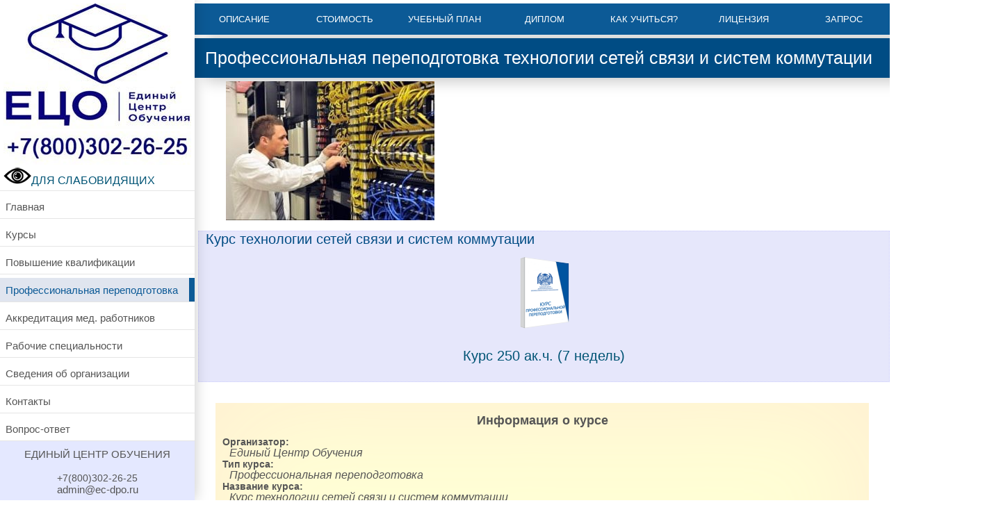

--- FILE ---
content_type: text/html;charset=UTF-8
request_url: https://ec-dpo.ru/professionalnaya-perepodgotovka/informatsionnie-tehnologii/tehnologii-setey-svyazi-i-sistem-kommutatsii
body_size: 7644
content:
<!doctype html> <html lang="ru"> <head> <meta http-equiv="content-type" content="text/html; charset=utf-8"> <meta name="viewport" content="width=device-width"> <meta http-equiv="X-UA-Compatible" content="IE=edge"> <title>Курс технологии сетей связи и систем коммутации. Профессиональная переподготовка по информационным технологиям.</title> <meta name="description" content="Профессиональная переподготовка по программе технологии сетей связи и систем коммутации. Курсы по информационным технологиям. ЕЦО, тел: +7(800)302-26-25"> <meta name="keywords" content="Профессиональная переподготовка, технологии сетей связи и систем коммутации, Профессиональная переподготовка по технологии сетей связи и систем коммутации, курс технологии сетей связи и систем коммутации, технологии сетей связи и систем коммутации дистанционно, обучение технологии сетей связи и систем коммутации, Профессиональная переподготовка курсы, Профессиональная переподготовка дистанционно"> <link rel="canonical" href="https://ec-dpo.ru/professionalnaya-perepodgotovka/informatsionnie-tehnologii/tehnologii-setey-svyazi-i-sistem-kommutatsii"> <link href="/css/jquery.fancybox.min.css" rel="stylesheet"> <link href="/css/main.css" rel="stylesheet"> <link rel="icon" type="image/png" href="/favicon-96x96.png" sizes="96x96" /> <link rel="icon" type="image/svg+xml" href="/favicon.svg" /> <link rel="shortcut icon" href="/favicon.ico" /> <link rel="apple-touch-icon" sizes="180x180" href="/apple-touch-icon.png" /> <meta name="apple-mobile-web-app-title" content="MyWebSite" /> <link rel="manifest" href="/site.webmanifest" /> </head> <body> <div class="program-page"> <!-- Yandex.Metrika counter --> <script type="text/javascript" > (function(m,e,t,r,i,k,a){m[i]=m[i]||function(){(m[i].a=m[i].a||[]).push(arguments)}; m[i].l=1*new Date(); for (var j = 0; j < document.scripts.length; j++) {if (document.scripts[j].src === r) { return; }} k=e.createElement(t),a=e.getElementsByTagName(t)[0],k.async=1,k.src=r,a.parentNode.insertBefore(k,a)}) (window, document, "script", "https://mc.yandex.ru/metrika/tag.js", "ym"); ym(50631124, "init", { clickmap:true, trackLinks:true, accurateTrackBounce:true, webvisor:true }); </script> <noscript><div><img src="https://mc.yandex.ru/watch/50631124" style="position:absolute; left:-9999px;" alt=""></div></noscript> <!-- /Yandex.Metrika counter --> <script src="/js/jquery-3.6.3.min.js"></script> <script src="/js/uhpv-full.min.js"></script> <div class="wrapper"> <div class="side-bar"> <div class="logo"> <a href="/"><img src="/design/images/logo.jpg" class="img-fluid" alt="На главную"></a> <a href="tel:+78003022625"><img src="/design/images/tel.jpg" class="img-fluid" alt="Позвонить"></a> <br><a id="specialButton" href="#"><img src="/images/special.png"  width="40" height="24" alt="ДЛЯ СЛАБОВИДЯЩИХ" title="ДЛЯ СЛАБОВИДЯЩИХ">ДЛЯ СЛАБОВИДЯЩИХ</a> </div> <nav class="main-menu"> <button class="menu-toggler" type="button">Меню</button> <div class="inner-menu"> <ul> <li class=""> <a href="/" title="Главная">Главная</a> </li> <li class=""> <a href="/kursi" title="Курсы">Курсы</a> </li> <li class=""> <a href="/povishenie-kvalifikatsii" title="Повышение квалификации">Повышение квалификации</a> </li> <li class="active"> <a href="/professionalnaya-perepodgotovka" title="Профессиональная переподготовка">Профессиональная переподготовка</a> </li> <li class=""> <a href="/akkreditatsiya" title="Аккредитация мед. работников">Аккредитация мед. работников</a> </li> <li class=""> <a href="/rabochie-specialnosti" title="Рабочие специальности">Рабочие специальности</a> </li> <li class=""> <a href="/svedeniya-ob-uchebnom-tsentre" title="Сведения об организации">Сведения об организации</a> </li> <li class=""> <a href="/kontakti" title="Контакты">Контакты</a> </li> <li class=""> <a href="/vopros-otvet" title="Вопрос-ответ">Вопрос-ответ</a> </li> </ul> </div> </nav> <div class="contacts"> <span itemscope itemtype="http://schema.org/LocalBusiness"> <span itemprop="name">ЕДИНЫЙ ЦЕНТР ОБУЧЕНИЯ</span> <br> <br><a href="tel:+78003022625">+7(800)302-26-25</a> <br>admin@ec-dpo.ru
<i></i> <br> <span itemprop="address"></span> </span><br> </div> </div> <div class="main-block"> <style>
    @media only screen and (min-width: 768px) {
        .top-navigation li {
            width: calc(100% / 8.001);
        }
    }
</style> <div class="top-navigation"> <ul> <li><a href="#description">Описание</a></li> <li><a href="#price">Стоимость</a></li> <li><a href="#learning-plan">Учебный план</a></li> <li><a href="#documents">Диплом</a></li> <li><a href="#edu-process">Как учиться?</a></li> <li><a href="#licence">Лицензия</a></li> <li><a href="#registration-form">Запрос</a></li> </ul> </div> <div class="header"> <h1>Профессиональная переподготовка технологии сетей связи и систем коммутации</h1> </div> <div class="content"> <div class="content-block" id="description"> <img src="/images/courses/tehnologii-setey-svyazi-i-sistem-kommutatsii.jpg" width="300" height="200" alt="технологии сетей связи и систем коммутации" /> </div> <div id="price"> <div class="container"> <div itemscope itemtype="https://schema.org/Product"> <div class="program-variation"> <div class="row course" itemprop="name">Курс технологии сетей связи и систем коммутации</div> <div class="row"> <div class="col xl-w20 duration"><a href="#registration-form" class="smooth-scroll" title="Профессиональная переподготовка технологии сетей связи и систем коммутации"><img src="/design/courses/course-pp-80.png" width="80" height="110" alt="Профессиональная переподготовка технологии сетей связи и систем коммутации" itemprop="image"></a></div> <div class="col xl-w20 duration"><a href="#registration-form" class="smooth-scroll">Курс 250 ак.ч. (7 недель)</a></div> <!--  <div class="col xl-w40 mode"> <div class="important-info"><a href="#registration-form" class="smooth-scroll">Узнать информацию о курсе</a></div> </div>--> </div> </div> </div> </div> </div> <div class="registration-form info-block" id="registration-form"> <div class="row"> <div class="pcol xl-w33"> <div class="organisation-info"> <h3>Информация о курсе</h3> <dl> <dt>Организатор:</dt> <dd>Единый Центр Обучения</dd> <dt>Тип курса:</dt> <dd>
                     Профессиональная переподготовка
                             </dd> <dt>Название курса:</dt> <dd>Курс технологии сетей связи и систем коммутации</dd> <dt>Выдаваемый документ:</dt> <dd>
                     Диплом о профессиональной переподготовке установленного гос. требованиями образца.
                             </dd> <dt>Код программы:</dt> <dd></dd> <dt>Форма обучения:</dt> <dd>Заочная (дистанционная), очная</dd> <dt>Начало обучения:</dt> <dd>Любой рабочий день</dd> </dl> </div> </div> <div class="pcol xl-w66"> <div class="form"> <h2>Получить информацию о курсе: технологии сетей связи и систем коммутации</h2> <noindex> <form action="" method="post" onsubmit="yaCounter50631124.reachGoal('orderprf')"> <div class="row"> <div class="pcol sm-w60"> <div class="form-control required "> <label for="registration-fio">ФИО</label> <input type="text" name="fio" id="registration-fio"
                           value=""> </div> </div> <!--<div class="pcol sm-w20"> <div class="form-control"> <label for="registration-mode">Режим</label> <select name="mode" id="registration-mode"> <option value="Обычный курс" >
                                Обычный курс                            </option> <option value="Ускоренный курс" >
                                Ускоренный курс                            </option> </select> </div> </div> <div class="pcol sm-w20"> <div class="form-control"> <label for="registration-duration">Ак.часов</label> <select name="duration" id="registration-duration"> <option value="250" >
                                250 ак.ч.
                            </option> </select> </div> </div>--> </div> <div class="row"> <div class="pcol sm-w60"> <div class="form-control required  "> <label for="registration-phone">Телефон (10 цифр без 8 или +7)</label> <input type="tel" maxlength="17" class="form-control" id="registration-phone" placeholder="8(___)___-__-__" name="phone" pattern="([8]{1}\s?[\(]*[0-9]{3}[\)]*\s?\d{3}[-]*\d{2}[-]*\d{2})" value="" required> </div> </div> <!--<div class="pcol sm-w40"> <div class="form-control"> <label for="company">Название компании</label> <input type="text" name="company" id="company"
                            value=""> </div> </div>--> </div> <div class="row"> <div class="pcol sm-w60"> <div class="form-control required "> <label for="registration-email">e-mail</label> <input type="email" name="email" id="registration-email"
                           value=""> </div> </div> <!--<div class="pcol sm-w20"> <div class="form-control"> <label for="count">Кол-во чел.</label> <input type="text" name="count" id="count"
                            value=""> </div> </div>--> <!--<div class="pcol sm-w20"> <div class="form-control"> <label for="registration-start-date">Дата обучения</label> <input type="text" name="start_date" id="registration-start-date"
                           value=""> </div> </div>--> </div> <div class="row"> <div class="pcol sm-w60"> <div class="form-control"> <label for="additional">Дополнительная информация</label> <input type="text" name="additional" id="additional"
                           value=""> </div> </div> <div class="pcol sm-w40"> <div class="form-control"> <input type="hidden" name="local_time"> <button class="btn" type="submit" name="course_registration">Отправить</button> </div> </div> </div> <div class="row"> <div class="pcol sm-w100"> <p class="note">Отправляя данные, Вы принимаете <u><a href="/politika-konfidentsialnosti">соглашение об обработке персональных данных и политику конфиденциальности</a></u></p> </div> </div> </form> </noindex> <script>
    $(function () {
        window.setInterval(function () {
            $('[name="local_time"]').val((new Date()).toTimeString());
        }, 2000);
    });
</script> <script>
function blink_text() {
    $('.blink').fadeOut(500);
    $('.blink').fadeIn(500);
}
setInterval(blink_text, 1000);
</script> <br> </div> </div> </div> </div> <div class="content-block" id="learning-plan"> <h2>Учебный план по курсу технологии сетей связи и систем коммутации</h2> <div class="table"> <table> <thead> <tr> <td>№</td> <td>Наименование дисциплины</td> <td>250 ак.ч.</td> <td>Оценка</td> </tr> </thead> <tbody> <tr> <td>1</td> <td>Теория электрических цепей</td> <td>18</td> <td>Зачет</td> </tr> <tr> <td>2</td> <td>Электронная техника </td> <td>26</td> <td>Зачет</td> </tr> <tr> <td>3</td> <td>Теория электросвязи</td> <td>28</td> <td>Зачет</td> </tr> <tr> <td>4</td> <td>Вычислительная техника</td> <td>26</td> <td>Зачет</td> </tr> <tr> <td>5</td> <td>Электрорадиоизмерения</td> <td>22</td> <td>Зачет</td> </tr> <tr> <td>6</td> <td>Основы цифровой обработки сигналов</td> <td>28</td> <td>Зачет</td> </tr> <tr> <td>7</td> <td>Основы телекоммуникаций</td> <td>20</td> <td>Зачет</td> </tr> <tr> <td>8</td> <td>Электромагнитные поля и волны </td> <td>20</td> <td>Зачет</td> </tr> <tr> <td>9</td> <td>Сети связи </td> <td>26</td> <td>Зачет</td> </tr> <tr> <td>10</td> <td>Системы коммутации</td> <td>20</td> <td>Зачет</td> </tr> <tr> <td>11</td> <td>Цифровые системы передачи</td> <td>10</td> <td>Зачет</td> </tr> <tr> <td>12</td> <td>Итоговая аттестация</td> <td>6</td> <td>Экзамен</td> </tr> </tbody> </table> </div> <p>Использование, воспроизведение и распространение данного объекта интеллектуальной собственности
        (учебного плана) без согласия правообладателя преследуется по закону.</p> </div> <div class="content-block" id="documents"> <h2>Выдаваемые документы выписываются и регистрируются в Москве, признаются на всей территории РФ и в других странах</h2> </div> <div class="info-block program-info"> <div class="row"> <div class="pcol xl-w50"> <div class="row"> <div class="pcol md-w50"> <div class="inside-logos"> <img alt="" src="/design/images/availability.png"> </div> <h3 class="inside-logos__h">Доступность <br> образования</h3> <p class="inside-logos__p">Форма обучения с применением дистанционных образовательных технологий через Интернет или очно в группах.</p> </div> <div class="pcol md-w50"> <div class="inside-logos"> <img alt="" src="/design/images/standards.png"> </div> <h3 class="inside-logos__h">В соответствии <br> с гос. стандартами</h3> <p class="inside-logos__p">Получаете диплом о профессиональной переподготовке, соответствующий установленному образцу.</p> </div> </div> </div> <div class="pcol xl-w50"> <div class="row"> <div class="pcol md-w50"> <div class="inside-logos"> <img alt="" src="/design/images/loan.png"> </div> <h3 class="inside-logos__h"></i>Рассрочка <br> платежа</h3> <p class="inside-logos__p">Денежные средства можно вносить частями. Оплачивайте ежемесячно без процентов в 2-3 платежа.</p> </div> <div class="pcol md-w50"> <div class="inside-logos"> <img alt="" src="/design/images/transport.png"> </div> <h3 class="inside-logos__h">Доставка документов <br> по России</h3> <p class="inside-logos__p">После согласования документы направляются курьером или почтой с трек номером в течение 2-3 дней.</p> </div> </div> </div> </div> </div> <div class="content-block"> <h2>Курсы по информационным технологиям, стоимость и сроки обучения.</h2> <p>Программа обучения по курсу технологии сетей связи и систем коммутации может иметь несколько вариантов продолжительности обучения в академических часах. <br>
                    Профессиональная переподготовка по информационным технологиям может быть в стандартном режиме обучения и в ускоренном. <br>
                    Выберите наиболее подходящий курс для it специалистов в списке на сайте или позвоните по телефону.<br>
                    Стоимость программы обучения курса по информационным технологиям зависит от выбранного количества часов и режима обучения. 
                    <br><b>Оставьте запрос информации о курсе в форме. С Вами свяжутся из приемной комиссии и подробно расскажут о возможных вариантах обучения!</b></p> </div> <div class="info-block pay-info"> <div class="row"> <div class="pcol xl-w100"> <div class="row"><h2>Мы принимаем оплату за обучение: Банковские карты, онлайн переводы, электронные деньги, наличные в кассах партнеров, Яндекс Касса.</h2></div> <div class="row"> <div class="pcol sm-w20"> <div class="pay-logos"> <img alt="прием банковских карт" src="/design/images/bank.png" width="304" height="90" /> </div> </div> <div class="pcol sm-w20"> <div class="pay-logos"> <img alt="интернет-банкинг" src="/design/images/banking.png" width="231" height="90" /> </div> </div> <div class="pcol sm-w20"> <div class="pay-logos"> <img alt="прием электронных денег" src="/design/images/emoney.png" width="230" height="90" /> </div> </div> <div class="pcol sm-w20"> <div class="pay-logos"> <img alt="прием мобильных платежей" src="/design/images/mobile.png" width="243" height="90" /> </div> </div> <div class="pcol sm-w20"> <div class="pay-logos"> <img alt="прием наличных" src="/design/images/cash.png" width="315" height="90" /> </div> </div> </div> </div> </div> </div> <div class="description-block" id="edu-process"> <div class="content-block"> <h2>Процесс обучения</h2> </div> <div class="container"> <div class="description-item postuplenie"> <div class="content-block "> <div class="heading"> <h3><i class="fa fa-sign-in"></i>Поступление</h3> </div> <div class="description"> <p><b>Поступить и приступить к обучению на курс технологии сетей связи и систем коммутации можно в любой день!</b></p> <p>Поступить на обучение по курсу технологии сетей связи и систем коммутации может любой желающий, имеющий среднее профессиональное или высшее образование, а также студент старших курсов. Для начала обучения необходимо отправить заявку на обучение (выше на странице). С Вами свяжутся специалисты по сопровождению учебного процесса, ответят на все вопросы. Далее методический отдел утвердит возможность обучения и после этого мы направим Вам договор и счет. Далее Вам необходимо произвести оплату по счету в банке или в по реквизитам в платежной системе онлайн-банка. Все готово! Вы можете приступать к обучению!</p> <p><b>Для поступления требуются в электронном (скан или фото) виде следующие документы:</b></p> <ul> <li>заявка и договор об обучении</li> <li>копия документа об образовании или справка об обучении (для студентов)</li> <li>документ о смене имени, отчества или фамилии (если фамилия, имя или отчество в заявке и дипломе не совпадают)</li> <li>для медицинских работников - интернатура, ординатура, дипломы о профессиональной переподготовке, крайний сертификат специалиста (при наличии)</li> </ul> </div> </div> </div> <div class="description-item obuchenie"> <div class="content-block"> <div class="heading"> <h3><i class="fa fa-university"></i>Обучение</h3> </div> <div class="description"> <p>В процессе обучения на курсе технологии сетей связи и систем коммутации у вас будет открыт доступ на учебный портал, где будут находиться все необходимые методические и учебные материалы. Вы сможете их изучать в онлайн режиме, посредством личного кабинета или скачать к себе на компьютер или мобильный телефон.</p> <p>Все лекции представлены в PDF-формате, что очень удобно, ведь нет необходимости устанавливать дополнительные программы.</p> <p>После завершения изучения учебных материалов, Вам необходимо пройти итоговое тестирование, по результатам которого вам будут поставлены оценки «зачет» или оценки за экзамен в приложении к диплому. Тестирование Вы можете пройти несколько раз, Вам будет предоставлено как минимум 3 попытки. Дополнительная плата во время обучения не взимается!</p> <p>После успешной сдачи итогового тестирования <b>Вы получите диплом о профессиональной переподготовке.</b></p> </div> </div> </div> <div class="description-item poluchenie"> <div class="content-block"> <div class="heading"> <h3><i class="fa fa-thumbs-up"></i>Выдача документов</h3> </div> <div class="description"> <p>После завершения обучения оригиналы документов Вы можете получить лично (забрать у нас в офисе) или мы направим Вам заказным письмом или курьерской службой. Адрес и форма получения оригиналов для направления документов указывается в заявке на обучение.</p> <p><b>Наши дипломы и сертификаты оформляются в бумажном виде на бланках строгой отчётности с несколькими степенями защиты.</b></p> <p>Вместе с дипломом выдаем договор и акт в бумажном виде.</p> <p>В соответствии с законом об Образовании в РФ, диплом о проф. переподготовке может быть выдан слушателям, имеющим высшее или среднее профессиональное образование. Если слушатель не имеет такого образования, то ему мы можем выдать свидетельство о доп. образовании (а после получении среднего профессионального или высшего образования слушателю <b>будет выдан диплом о профессиональной переподготовке</b>).</p> <p>Документы оформляются <b>от 1 до 2 рабочих дней.</b></p> </div> </div> </div> </div> </div> <div class="content-block" id="licence"> <h2>Государственная лицензия, договор</h2> <div class="row"> <div class="pcol xl-w33"> <p>Единый Центр Обучения имеет государственную лицензию на образовательную деятельность №Л035-01271-78/00621339 от 14.10.2022</p> </div> <div class="pcol xl-w33"> <p>Лицензия выдана Комитетом по образованию и включена в реестр Рособрнадзора.</p> </div> <div class="pcol xl-w33 center-text"> <p>Вы можете быстро проверить лицензию на сайте Рособрнадзора.</p> <a class="btn btn-big btn-pink" target="_blank" href="https://islod.obrnadzor.gov.ru/rlic/details/4a7d567c-0930-f1c3-e0c8-115f2663c917/">Проверить</a> </div> </div> <br> <div class="row main__images"> <a data-fancybox="gallery" href="/docs/license/ecdpo-1-724x1024.jpg" title="Лицензия на образовательную деятельность"> <img src="/docs/license/ecdpo-1-724x1024-h300.jpg" width="" height="300" alt="Лицензия на образовательную деятельность"> </a> <a data-fancybox="gallery" href="/docs/license/ecdpo-2-724x1024.jpg" title="Лицензия на образовательную деятельность приложение"> <img src="/docs/license/ecdpo-2-724x1024-h300.jpg" width="" height="300" alt="Лицензия на образовательную деятельность приложение"> </a> <a data-fancybox="gallery" href="/docs/license/dogovor_fl_primer.pdf" title="Пример договора"> <img src="/docs/license/dogovor-min-h300.jpg" width="" height="300" alt="Пример договора"> </a> </div> </div> </div> <div class="footer"> <div class="copyright">Создание сайта - ItSite.ru</div> </div> </div> </div> </div> <script>
    $(function () {
        $('.main-block a, .smooth-scroll').click(function () {
            var target = $(this).attr('href');
            $.scrollTo($(target), {
                axis: 'y',
                offset: -80,
                duration: 800
            });
        });
    });
</script> <script src="/js/jquery.fancybox.min.js"></script> <!-- Global site tag (gtag.js) - Google Analytics --> <script async src="https://www.googletagmanager.com/gtag/js?id=UA-132788758-1"></script> <script>
  window.dataLayer = window.dataLayer || [];
  function gtag(){dataLayer.push(arguments);}
  gtag('js', new Date());

  gtag('config', 'UA-132788758-1');
</script> <script src="/js/jquery.mask.min.js"></script> <script>
		$(document).ready(function(){
		  $('input[type="tel"]').inputmask({"mask": "8(999)999-99-99"});
		});
	</script> </body> </html>

--- FILE ---
content_type: text/css
request_url: https://ec-dpo.ru/css/main.css
body_size: 6925
content:
/*! normalize.css v7.0.0 | MIT License | github.com/necolas/normalize.css */@media only screen and (min-width:100px) {
	.up {
		display: none;
	}
}

@media only screen and (min-width:992px) {
	.up {
		display: block;
		position: fixed;
		right: calc(50% - 160px);
		top: 87%;
		z-index: 1;
		padding: 20px;
		background-color: #95959552;
		border-radius: 50px;
	}
}

.main_p {
	color: #fff!important;
	text-align: center!important;
}

.left-box {
	margin-top: 30px!important;
}

#search_block a{
    display: block !important;
    color: #000989;
    margin: -3px 5px;
    background-color: #d3e6f7;
    padding: 10px 5px 0 5px;
}
#search_block a:hover {
    display: block;
    color: #000989;
    background-color: #9db7f1;
}
#search_block_1 a{
    display: block !important;
    color: #000989;
    background-color: #d3e6f7;
    padding: 1px 5px 0 5px;
}
#search_block_2 a {
    display: block !important;
    color: #000989;
    margin: -3px 5px;
    background-color: #d3e6f7;
    padding: 10px 5px 0 5px;
}

#search_block_1 a:hover {
    display: block;
    background-color: #9db7f1;
    color: #000000;
}
#search_block_2 a:hover {
    display: block;
    background-color: #9db7f1;
    color: #000000;
}

#search_block p,#search_block_1 p,#search_block_2 p {
	padding: 10px 15px;
}

input#fast_search_1,input#fast_search_2 {
	border: 1px solid #fff!important;
	height: 30px;
	color: #013763;
	padding-left: 30px;
	background: #fff url(https://ec-dpo.ru/design/images/search2.webp) left no-repeat;
	background-position: 5px;
	transition: .2s;
	z-index: 33;
	border-radius: 0;
}

input#fast_search_1::placeholder,input#fast_search_2::placeholder {
	color: #013763;
}

#search_block p {
	margin-bottom: 0;
}

#search_block {
	position: absolute;
	display: none;
	max-height: 300px;
	overflow: auto;
	z-index: 9;
	background: #fff;
	padding: 0;
	border: 2px solid #ccc;
	background-color: rgba(255,255,255,.7);
}

#search_block_1,#search_block_2 {
	display: none;
	max-height: 300px;
	z-index: 9;
	background: #fff;
	padding: 0;
	border: none;
	color: #000;
	text-align: left;
	margin-bottom: 20px!important;
	padding-top: 15px;
	overflow-y: scroll;
	box-shadow: inset 0 11px 18px -10px #00000026;
	-moz-box-shadow: inset 0 11px 18px -10px #00000026;
	-webkit-box-shadow: inset 0 11px 18px -10px #00000026;
	-o-box-shadow: inset 0 11px 18px -10px #00000026;
	overflow-x: hidden;
}

@media only screen and (min-width:100px) {
	input#fast_search_1,input#fast_search_2 {
		width: 230px!important;
		font-size: 10px;
	}

	#search_block,#search_block_1,#search_block_2 {
		width: 230px!important;
		left: calc(50% - 115px);
	}
}

@media only screen and (min-width:450px) {
	input#fast_search_1,input#fast_search_2 {
		width: 380px!important;
		font-size: 15px;
	}

	#search_block,#search_block_1,#search_block_2 {
		width: 380px!important;
		left: calc(50% - 190px);
	}
}

@media only screen and (min-width:992px) {
	input#fast_search_1,input#fast_search_2 {
		width: 460px!important;
	}

	#search_block,#search_block_1,#search_block_2 {
		width: 460px!important;
		left: calc(50% - 230px);
	}
}

@media only screen and (min-width:1400px) {
	input#fast_search_1,input#fast_search_2 {
		width: 100%!important;
		background-color: #e6eeff;
	}

	#search_block,#search_block_1,#search_block_2 {
		width: auto!important;
		left: 30px;
		right: 30px;
		background-color: #fff;
	}
}

h1,h2 {
	font-family: Helvetica Neue,Helvetica,Arial,sans-serif,Neue;
}

h1 {
	font-size: 25px!important;
}

h2 {
	font-size: 20px!important;
}

#pf-course {
	resize: none;
	border-radius: 10px;
}

.table table,table {
	border-collapse: collapse;
	margin: 0 0;
}

.btn,.form__container>form>button {
	transition: all .2s;
	cursor: pointer;
}

.btn,.center,.center-text {
	text-align: center;
}

.main-logos {
	padding-left: 30px!important;
}

.emblem {
	display: flex;
	justify-content: center;
	max-width: 290px;
}

.emblem__img {
	height: 60px!important;
	display: block;
	margin: 10px 10px 0 0!important;
	opacity: .5;
	transition: .5s;
	-webkit-filter: sepia(100%) hue-rotate(190deg) saturate(500%);
	-moz-filter: sepia(100%) hue-rotate(190deg) saturate(500%);
	-o-filter: sepia(100%) hue-rotate(190deg) saturate(500%);
	-ms-filter: sepia(100%) hue-rotate(190deg) saturate(500%);
	filter: sepia(100%) hue-rotate(190deg) saturate(500%);
}

.emblem:hover .emblem__img {
	opacity: 1;
	transition: 2s;
	-webkit-filter: sepia(0) hue-rotate(0) saturate(100%);
	-moz-filter: sepia(0) hue-rotate(0) saturate(100%);
	-o-filter: sepia(0) hue-rotate(0) saturate(100%);
	-ms-filter: sepia(0) hue-rotate(0) saturate(100%);
	filter: sepia(0) hue-rotate(0) saturate(100%);
}

.emblem__text {
	display: flex;
	margin-left: 0!important;
	font-size: 14px;
	padding-right: 5px;
	padding-top: 10px;
}

.form__container {
	background: #dde8fd;
	text-align: right;
	padding: .5em 1em;
}

.form__container>form>input[type=text] {
	border: 1px solid #0c5a96;
	border-radius: 25px;
	padding: 8px 25px;
	font-size: 14px;
	outline: 0;
}

.form__container>form>button {
	border: 0;
	border-radius: 25px;
	padding: 10px 25px;
	font-size: 12px;
	background-color: #0c5a96;
	color: #fff;
	outline: 0;
}

.news__container::-webkit-scrollbar {
	width: 5px;
}

.news__container::-webkit-scrollbar-track {
	-webkit-box-shadow: inset 0 0 6px #0c5a96;
	-moz-box-shadow: inset 0 0 6px #0c5a96;
	-webkit-box-shadow: inset 0 0 6px #0c5a96;
	-o-box-shadow: inset 0 0 6px #0c5a96;
}

.news__container::-webkit-scrollbar-thumb {
	background-color: #0c5a96;
	outline: 1px solid #708090;
}

.main-page .section {
	background-image: url(https://ec-dpo.ru/design/images/bp5.jpg)!important;
	background-repeat: repeat!important;
}

.div__list {
	margin-bottom: 1em;
}

table {
	width: 50%;
	border-radius: 25px;
}

table,td {
	border: 0 solid #fff;
	padding: 8px;
}

tr:last-child td:first-child {
	border-radius: 0 0 0 10px;
}

tr:last-child td:last-child {
	border-radius: 0 0 10px 0;
}

tr:first-child td:last-child {
	border-radius: 0 10px 0 0;
}

tr:first-child td:first-child {
	border-radius: 10px 0 0 0;
}

tr>td:nth-of-type(1) {
	width: 1%;
	color: #555;
}

tr>td:nth-of-type(2) {
	width: 80%;
}

tr:nth-child(n+1) {
	background-color: #c5d7e6;
}

tr:nth-child(2n+1) {
	background-color: #e4e8ff;
}

#learning-plan .table table tbody tr:first-child td {
	border-radius: 0;
}

.main-info,.main-info a {
	font-family: Helvetica Neue,Helvetica,Arial,sans-serif,Neue;
	font-size: 16px;
}

.main-info p:nth-of-type(1),.main-info p:nth-of-type(2),.main-info p:nth-of-type(3),.main-info p:nth-of-type(4) {
	margin-top: 20px;
}

.main-info h3 {
	font-size: 16px!important;
	font-weight: 700!important;
	margin-top: 20px!important;
}

.main-info-header {
	padding: 0;
	margin-bottom: 0!important;
	vertical-align: middle;
}

.documents ul {
	margin: 0;
	padding: 0;
}

.documents li {
	list-style: none;
	margin-bottom: 15px;
}

.contacts__page p,.contacts__page>div,.contacts__page>h1 {
	font-family: Helvetica Neue,Helvetica,Arial,sans-serif;
	font-size: 14px;
	text-align: justify;
}

.contacts__page>h1 {
	font-size: 18px;
}

.contacts__page a,.contacts__page h2 {
	font-size: 14px!important;
}

.contacts__page h2 {
	font-weight: 700!important;
	margin-top: 15px!important;
}

.description-block .description-item .content-block::after,.main-page .main-block .header::after,.row::after,.stuff-list .item::after,.top-navigation ul::after {
	content: "";
	clear: both;
}

.main-page .main-block .header_main::after {
	content: "";
	clear: both;
}

.pk-gallery {
	display: -webkit-box;
	display: -moz-box;
	display: -ms-flexbox;
	display: -webkit-flex;
	display: flex;
	justify-content: space-around;
}

.main__images {
	flex-wrap: wrap;
}

.main__images,.pp-gallery {
	display: -webkit-box;
	display: -moz-box;
	display: -ms-flexbox;
	display: -webkit-flex;
	display: flex;
	justify-content: space-evenly;
	padding-bottom: 10px;
}

.main__images img,.pk-gallery img,.pp-gallery img {
	border: 1px solid #777;
}

.pk-gallery,.pp-gallery {
	flex-wrap: wrap;
}

button,input {
	overflow: visible;
}

[type=checkbox],[type=radio] {
	padding: 0;
	box-sizing: border-box;
}

.col,.pcol,.row {
	width: 100%;
}

.row.pk-gallery,.row.pp-gallery {
	margin-bottom: 30px;
}

.row.pk-gallery,.row.pp-gallery {
	margin-bottom: 30px;
}

html {
	line-height: 1.15;
	-ms-text-size-adjust: 100%;
	-webkit-text-size-adjust: 100%;
	height: 100%;
}

body {
	margin: 0;
	height: 100%;
}

details,footer,header,main,menu,nav,section {
	display: block;
}

main,section {
	padding-top: 15px;
}

h1 {
	color: #0a5b96;
	font-size: 22px;
}

code {
	font-family: monospace,monospace;
	font-size: 1em;
}

.btn,.btn:hover,a {
	text-decoration: none;
	transition: .5s;
}

.btn,.btn:hover {
	text-decoration: none;
	transition: .5s;
	padding: 10px 10px;
}

a {
	background-color: transparent;
	-webkit-text-decoration-skip: objects;
	color: #015475;
	outline: 0;
	transition: .5s;
}

small {
	font-size: 80%;
}

img {
	border-style: none;
}

svg:not(:root) {
	overflow: hidden;
}

button,input,select {
	font-family: Helvetica Neue,Helvetica,Arial,sans-serif,Neue;
	font-size: 100%;
	line-height: 1.15;
	margin: 0;
}

button,select {
	text-transform: none;
}

[type=reset],[type=submit],button,html [type=button] {
	-webkit-appearance: button;
}

[type=button]::-moz-focus-inner,[type=reset]::-moz-focus-inner,[type=submit]::-moz-focus-inner,button::-moz-focus-inner {
	border-style: none;
	padding: 0;
}

[type=button]:-moz-focusring,[type=reset]:-moz-focusring,[type=submit]:-moz-focusring,button:-moz-focusring {
	outline: ButtonText dotted 1px;
}

[type=number]::-webkit-inner-spin-button,[type=number]::-webkit-outer-spin-button {
	height: auto;
}

[type=search] {
	-webkit-appearance: textfield;
	outline-offset: -2px;
}

[type=search]::-webkit-search-cancel-button,[type=search]::-webkit-search-decoration {
	-webkit-appearance: none;
}

::-webkit-file-upload-button {
	-webkit-appearance: button;
	font: inherit;
}

[hidden] {
	display: none;
}

.center-block,.col,.pcol,.row::after,.stuff-list .item::after,.top-navigation ul::after {
	display: block;
}

.fancybox-arrow--left {
	-ms-filter: fliph;
	filter: fliph;
}

.center-block {
	margin-left: auto;
	margin-right: auto;
}

.heading-2 {
	margin-bottom: 15px;
	font-size: 20px;
	font-weight: 400;
	line-height: 1;
	color: #0a5b96;
	text-align: center;
}

.inside-logos {
	float: left;
	width: 90px;
	height: 90px;
}

.inside-logos img {
	height: 70px;
	width: 70px;
}

.description {
	margin-right: 10px;
}

.btn,.btn:visited {
	color: #fff;
	font-weight: 700;
	text-transform: uppercase;
}

.col,.pcol {
	float: left;
	font-size: 15px;
	padding-top: 10px;
}

.pcol:first-child {
	padding-left: 0!important;
}

.pcol:last-child {
	padding-right: 0!important;
	padding-top: 15px;
}

.form {
	background-color: #c5d8ff;
	padding-right: 0!important;
	padding-top: 15px;
	padding-bottom: 12px;
}

.mb10 {
	margin-bottom: 10px!important;
}

.mb20 {
	margin-bottom: 20px;
}

.pcol.w14,.pcol.w16,.pcol.w16_6,.pcol.w20,.pcol.w25,.pcol.w33,.pcol.w40,.pcol.w50,.pcol.w60,.pcol.w66,.pcol.w75,.pcol.w80 {
	padding: 0 10px;
}

.w14 {
	width: 14%;
}

.w16 {
	width: 16%;
}

.w16_6 {
	width: 16.666%;
}

.w20 {
	width: 20%;
}

.w80 {
	width: 80%;
}

.w25 {
	width: 25%;
}

.w75 {
	width: 75%;
}

.w33 {
	width: 33.33333%;
}

.w66 {
	width: 66.66667%;
}

.w70 {
	width: 70%;
}

.w50 {
	width: 50%!important;
}

.w60 {
	width: 60%;
}

.w40 {
	width: 40%;
}

.w100 {
	width: 100%;
}

@media only screen and (min-width:576px) {
	.pcol.sm-w14,.pcol.sm-w16,.pcol.sm-w16_6,.pcol.sm-w20,.pcol.sm-w25,.pcol.sm-w33,.pcol.sm-w40,.pcol.sm-w50,.pcol.sm-w60,.pcol.sm-w66,.pcol.sm-w75,.pcol.sm-w80 {
		padding: 0 10px;
	}

	.sm-w14 {
		width: 14%;
	}

	.sm-w16 {
		width: 16%;
	}

	.sm-w16_6 {
		width: 16.666%;
	}

	.sm-w20 {
		width: 20%;
	}

	.sm-w80 {
		width: 80%;
	}

	.sm-w25 {
		width: 25%;
		
	}

	.sm-w75 {
		width: 75%;
	}

	.sm-w33 {
		width: 33.33333%;
	}

	.sm-w66 {
		width: 66.66666%;
	}

	.sm-w50 {
		width: 50%!important;
	}

	.sm-w60 {
		width: 60%;
	}

	.sm-w40 {
		width: 40%;
	}

	.sm-w100 {
		width: 100%;
	}
}

@media only screen and (min-width:768px) {
	.pcol.md-w14,.pcol.md-w16,.pcol.md-w16_6,.pcol.md-w17,.pcol.md-w20,.pcol.md-w25,.pcol.md-w33,.pcol.md-w40,.pcol.md-w50,.pcol.md-w60,.pcol.md-w66,.pcol.md-w75,.pcol.md-w80 {
		padding: 0 10px;
	}

	.md-w5 {
		width: 5%;
	}

	.md-w14 {
		width: 14%;
	}

	.md-w16 {
		width: 16%;
	}

	.md-w16_6 {
		width: 16.666%;
	}

	.md-w17 {
		width: 17%;
	}

	.md-w20 {
		width: 20%;
	}

	.md-w80 {
		width: 80%;
	}

	.md-w25 {
		width: 25%;
	}

	.md-w75 {
		width: 75%;
	}

	.md-w33 {
		width: 33.33333%;
	}

	.md-w66 {
		width: 66.66666%;
	}

	.md-w50 {
		width: 50%!important;
	}

	.md-w60 {
		width: 60%;
	}

	.md-w40 {
		width: 40%;
	}

	.md-w100 {
		width: 100%;
	}
}

@media only screen and (min-width:1400px) {
	.pcol.xl-w14,.pcol.xl-w16,.pcol.xl-w16_6,.pcol.xl-w20,.pcol.xl-w25,.pcol.xl-w33,.pcol.xl-w40,.pcol.xl-w50,.pcol.xl-w60,.pcol.xl-w66,.pcol.xl-w75,.pcol.xl-w80 {
		padding: 0 10px;
	}

	.xl-w14 {
		width: 14%;
	}

	.xl-w16 {
		width: 16%;
	}

	.xl-w16_6 {
		width: 16.666%;
	}

	.xl-w20 {
		width: 20%;
	}

	.xl-w80 {
		width: 80%;
	}

	.xl-w25 {
		width: 25%;
	}

	.xl-w75 {
		width: 75%;
	}

	.xl-w33 {
		width: 33.33333%;
	}

	.xl-w66 {
		width: 66%;
	}

	.xl-w50 {
		width: 50%!important;
	}

	.xl-w60 {
		width: 60%;
	}

	.xl-w40 {
		width: 40%;
	}

	.xl-w100 {
		width: 100%;
	}
}

@media only screen and (max-width:1600px) {
	.img-fluid-md {
		width: 100%!important;
	}
}

.btn {
	display: inline-block;
	outline: 0;
	border: 0;
	border-radius: 25px;
	background-color: #0c5a96;
	padding: 10px 50px 10px 50px;
	font-size: 15px;
}

.btn.btn-block {
	display: block;
	width: 100%;
}

.btn.btn-big {
	padding: 15px 25px;
}

.btn.btn-pink {
	background-color: #a51b6b;
}

.btn:hover {
	background-color: #24a4fd;
}

.btn.btn-white {
	background-color: #fff;
	color: #5a5a56;
}

.btn.btn-white:visited {
	color: #5a5a56;
}

.btn.btn-white:hover {
	background-color: #f0f0f0;
}

.item .main-info .main-info-header a {
	font-size: 18px;
	text-decoration: underline;
}

.inside-logos__h {
	text-align: left!important;
}

.content .info-block {
	position: relative;
	padding: 20px 30px;
	background: center center no-repeat;
	margin: 0 -30px;
}

.content .info-block h2 {
	margin: 0 0 22px;
	font-weight: 300;
	line-height: 1;
}

.content .info-block h3 {
	font-weight: 600;
	font-size: 18px;
	text-align: center;
}

.content .info-block p {
	margin-bottom: 7px;
	font-size: 15px;
	margin-right: 0;
	text-align: justify;
	padding-left: 10px;
}

.content .info-block .success-text {
color: green;
font-weight: bold;
text-decoration: blink;
}

.content .info-block ul {
	margin: 0;
	padding: 0;
	list-style: none;
	text-align: left;
}

.content .info-block ul li,.form-control {
	margin-bottom: 10px;
	text-align: initial;
	padding-right: 10px;
	padding-left: 10px;
}

.content .content-block ul {
	margin: 0;
	margin-left: 30px;
	padding: 10px;
	text-align: left;
}

.content .content-block ul li {
	margin-bottom: 0;
	text-align: initial;
	padding-right: 10px;
	padding-left: 10px;
}

.form-control label {
	font-size: 17px;
	font-weight: 600;
	padding-left: 5px;
}

.form-control input:not([type=hidden]),.form-control select {
	color: #555;
	background-color: #fff;
	border: 1px solid #0c5a96;
	width: 100%;
	font-size: 14px;
	padding: 3px 5px;
	box-sizing: border-box;
	outline: 0;
	font-weight: 300;
	box-shadow: none;
	border-radius: 10px;
}

.form-control input:not([type=hidden]):focus,.form-control select:focus {
	border-color: #104f9e;
	border: 1px solid #24a4fd;
}

.form-control input:not([type=hidden]),.form-control select {
	height: 30px;
}

.form-control.required label::after {
	display: inline;
	content: " *";
	color: #0c5a96;
}

.stuff-list .item {
	margin: 5px 0;
	padding: 15px 15px 15px 15px;
	border: 1px solid #edf1f4;
	border-left: none;
	border-right: none;
}

.program-form .side-note p,.stuff-list .item p {
	line-height: 1.3;
}

.stuff-list .item .additional-info,.stuff-list .item .main-info {
	margin-bottom: 20px;
}

.stuff-list .item .main-info h3,.stuff-list .item .main-info>div {
	margin: 0 0 5px;
}

.stuff-list .item .main-info h3 {
	font-weight: 400;
	font-size: 15px;
}

.details-info a:hover {
	color: #fff;
}

@media only screen and (min-width:768px) {
	.stuff-list .item>div {
		display: table-cell;
		vertical-align: middle;
	}

	.stuff-list .item .main-info {
		padding-right: 40px;
	}

	.stuff-list .item .main-info h3,.stuff-list .item .main-info>div {
		margin: 0 0 10px;
	}

	.stuff-list .item .main-info h3 {
		font-size: 16px;
	}

	.stuff-list .item .additional-info {
		padding: 0 25px;
	}
}

.top-navigation {
	margin: 0;
	width: 115%;
	z-index: 2;
}

.side-bar .main-menu .inner-menu ul,.top-navigation ul {
	margin: 0;
	padding: 0;
	list-style: none;
}

.top-navigation ul li {
	text-align: center;
	text-transform: uppercase;
	margin-bottom: 5px;
}

.top-navigation ul li.active a {
	background-color: #0c5a96;
}

.top-navigation ul li a {
	display: block;
	color: #fff;
	padding: 13px 0;
	width: 100%;
	text-decoration: none;
	background-color: #0c5a96;
	transition: .5s;
	font-size: 13px;
	white-space: nowrap;
}

.top-navigation ul li a:hover {
	background-color: #39868c;
	white-space: nowrap;
}

.row .col ul li a {
	padding: 5px 10px;
	border-radius: 10px;
	display: inline-block;
	border-width: 1px;
	border-style: dashed;
	border-color: #737373;
	width: 95%;
}

.row .col ul li a:hover {
	padding: 5px 10px;
	background-color: #004c84;
	border-radius: 10px;
	color: #fff;
	display: inline-block;
	width: 100%;
}

a.a-main-img {
	padding: 0;
}

a.a-main-img:hover {
	padding: 0;
	background-color: transparent!important;
}

@media only screen and (min-width:768px) {
	.top-navigation {
		top: 0;
	}

	.top-navigation li {
		width: calc(100%/8);
		float: left;
	}
}

@media only screen and (min-width:992px) and (max-width:1199px) {
	.top-navigation ul li a {
		font-size: 12px;
	}
}

.table {
	overflow-y: auto;
}

.table table {
	border-spacing: 0;
	min-width: 100%;
}

.table table td,.table table tr {
	border-color: #4043ff;
	padding: 5px 10px;
	font-size: 16px;
}

.table table thead {
	font-weight: 600;
}

#learning-plan .table table thead td {
	background-color: #015475;
	color: #fff;
}

@media only screen and (max-width:800px) {
	td:last-child,td:nth-child(1) {
		display: none;
	}
}

body,h2,h3 {
	font-weight: 300;
}

*,::after,::before {
	box-sizing: border-box;
}

body {
	font-family: Helvetica Neue,Helvetica,Arial,sans-serif,Neue;
	letter-spacing: 0;
	font-size: 16px;
	color: #555;
}

a:active {
	color: #003f58;
}

a:visited {
	color: #491a55;
	transition: .5s;
}

a:hover {
	text-decoration: none;
	color: #00121a;
	transition: .5s;
}

.program-pk .main-info .main-info-header a:visited {
	color: #885582;
	transition: .5s;
}

.program-pk .main-info .main-info-header a:hover {
	transition: .5s;
	color: #00121a;
}

p {
	margin: 0 10px 5px 0;
	line-height: 1.5em;
	text-align: justify;
}

.inside-logos__p {
	text-align: left!important;
	margin: 5px 15px 0 90px;
	line-height: 1.2;
	font-size: 13px!important;
}

h2 {
	font-size: 28px;
	margin: 0 0 10px;
}

h3 {
	font-size: 20px;
	margin: 25px 0 5px;
	color: #fff;
}

h2 a,h3 a {
	font-size: inherit;
}

b,strong {
	font-weight: 700;
}

.wrapper {
	min-width: 320px;
	display: flex;
	flex-direction: column;
	height: 100%;
}

.img-fluid {
	width: 100%;
	height: auto;
}

.important-info {
	display: inline-block;
	padding-top: 45px;
	color: #0c5a96;
	font-size: 20px;
	font-weight: 400;
}

.side-bar {
	margin: 0 30px;
	z-index: 1;
}

@media only screen and (min-width:992px) {
	.side-bar {
		position: fixed;
		top: 0;
		bottom: 0;
		left: 0;
		width: 280px;
		margin: 0;
		box-shadow: 0 0 20px 0 #00000038;
		-moz-box-shadow: 0 0 20px 0 #00000038;
		-webkit-box-shadow: 0 0 20px 0 #00000038;
		-o-box-shadow: 0 0 20px 0 #00000038;
	}
}

@media only screen and (min-width:992px) {
	.side-bar .contacts {
		display: none;
	}
}

.side-bar .logo {
	margin: 5px auto;
	max-width: 270px;
}

.side-bar .contacts {
	display: none;
	text-align: center;
	position: relative;
	z-index: 100;
	background: #e4e8ff;
	font-size: 15px;
	padding: 10px 0 10px 0;
}

.side-bar .contacts a {
	font-size: 14px;
	color: #555;
}

@media only screen and (min-width:300px) {
	.side-bar .contacts {
		display: block;
	}
}

.side-bar .contacts>div {
	margin-bottom: 10px;
}

.registration-form .form a,.registration-form .info-box a,.side-bar .contacts>div a {
	font-size: 16px;
}

.side-bar .menu-toggler {
	color: rgba(0,0,0,.5);
	border: 2px solid rgba(0,0,0,.1);
	background: 0 0;
	outline: 0;
	cursor: pointer;
	padding: 0;
	line-height: 34px;
}

.side-bar .menu-toggler::after {
	display: inline-block;
	padding: 0 21px;
	height: 34px;
	font-size: 20px;
	line-height: 1;
	vertical-align: middle;
	content: "";
}

@media only screen and (min-width:992px) {
	.side-bar .menu-toggler {
		display: none;
	}
}

.side-bar .main-menu .inner-menu ul li a {
	display: inline-block;
	color: #555;
	width: 100%;
	font-size: 15px;
	text-decoration: none;
	transition: .5s;
}

.side-bar .main-menu .inner-menu ul li a:hover {
	background-color: none;
}

a.smooth-scroll:hover {
	transition: .5s;
	padding: 10 20px;
	border-radius: 20px;
	background-color: #0c5a96;
	color: #fff;
}

a.smooth-scroll:visited {
	border-radius: 20px;
	transition: .5s;
}

@media only screen and (max-width:991px) {
	.main__images {
		justify-content: center!important;
		flex-wrap: wrap;
	}

	.main__images>a {
		margin: 5px;
	}

	.side-bar .main-menu {
		margin-bottom: 20px;
	}

	.side-bar .main-menu .inner-menu {
		display: none;
		border: 2px solid rgba(0,0,0,.1);
		border-top: none;
		background-color: #f9f9f9;
	}

	.side-bar .main-menu .inner-menu li:not(:last-child) {
		border-top: 1px solid transparent;
		border-bottom: 1px solid rgba(0,0,0,.1);
	}

	.side-bar .main-menu .inner-menu li.active,.side-bar .main-menu .inner-menu li:hover {
		background-color: #efefef;
	}

	.side-bar .main-menu .inner-menu li a {
		font-size: 14px;
		padding: 10px 12px;
	}

	.side-bar .main-menu .menu-toggler {
		font-size: 16px;
		padding-left: 12px;
		width: 100%;
		text-align: left;
	}

	.side-bar .main-menu .menu-toggler::after {
		border-left: 2px solid rgba(0,0,0,.1);
		float: right;
	}
}

@media only screen and (min-width:992px) {
	.side-bar .main-menu {
		margin-bottom: 0;
	}

	.side-bar .main-menu .inner-menu {
		display: block!important;
	}

	.side-bar .main-menu .inner-menu li {
		border-top: 1px solid rgba(0,0,0,.1);
	}

	.side-bar .main-menu .inner-menu li:last-child {
		border-bottom: 1px solid rgba(0,0,0,.1);
	}

	.side-bar .main-menu .inner-menu li:hover {
		background-color: #efefef;
	}

	.side-bar .main-menu .inner-menu li:hover a {
		color: #0c5a96;
	}

	.side-bar .main-menu .inner-menu li.active a {
		color: #0c5a96;
		border-right: 8px solid #0c5a96;
		background-color: #e0e5ef;
	}

	.side-bar .main-menu .inner-menu li a {
		padding: 7.5px 8px;
		text-decoration: none;
		font-size: 15px;
		line-height: 1.3;
		transition: .5s;
	}

	.main-block {
		margin-left: 280px;
	}
}

.main-block .header {
	padding: 15px 15px 15px 15px;
	background-color: #004c84;
	-moz-box-shadow: 20px 0 20px 5px #00000038;
	-webkit-box-shadow: 20px 0 20px 5px #00000038;
	-o-box-shadow: 20px 0 20px 5px #00000038;
	box-shadow: 20px 0 20px 5px #00000038;
}

.main-block .header_main {
	padding: 10px 15px 15px 15px;
	background-color: #004c84;
}

@media only screen and (max-height:1400px) {
	.header_main {
		display: none;
	}
}

.main-block .header_main h1,.main-block .header_main h2 {
	margin: 0;
	color: #fff;
}

@media only screen and (min-width:768px) {
	.header {
		padding: 10px 15px 15px 15px;
		background-color: #004c84;
		z-index: 1;
		top: 0;
	}
}

.main-block .header h1,.main-block .header h2 {
	margin: 0;
	color: #fff;
}

.main-block .header h1 {
	font-size: 26px;
	line-height: 1.1;
	font-weight: 400;
}

.main-block .header h2 {
	font-size: 21px;
	line-height: 1.2;
	font-weight: 300;
}

.main-block .header h1+h2 {
	margin-top: 10px;
}

.main-block .header_main h1 {
	font-size: 26px;
	line-height: 1.1;
	font-weight: 400;
}

.main-block .header_main h2 {
	font-size: 21px;
	line-height: 1.2;
	font-weight: 300;
}

.main-block .header_main h1+h2 {
	margin-top: 10px;
}

.main-block .footer .copyright {
	background-color: #14292f;
	padding: 30px;
	color: #f4f4f4;
	font-size: 17px;
	text-align: center;
	line-height: 1.5;
	border-top: 3px solid #ff2c00;
}

.main-block .footer .inner-footer {
	background-color: #e4e8ff;
	padding: 20px 30px;
}

.main-block .footer .inner-footer form {
	margin-bottom: 20px;
}

@media only screen and (min-width:768px) {
	.main-block .footer .inner-footer .form-control:nth-of-type(1),.main-block .footer .inner-footer .form-control:nth-of-type(2) {
		display: inline-block;
	}

	.main-block .footer .inner-footer .form-control:nth-of-type(1) {
		width: 60%;
	}

	.main-block .footer .inner-footer .form-control:nth-of-type(2) {
		width: 38%;
		float: right;
	}

	.stuff-list .item .additional-info,.stuff-list .item .details-info {
		text-align: center;
		font-size: 14px;
	}
}

@media only screen and (min-width:1400px) {
	.main-block .footer .inner-footer::after {
		display: block;
		content: "";
		clear: both;
	}
}

.main-block .content {
	padding: 0 30px;
	flex: 1 0 auto;
}

.main-block .content .content-block,.main-block .content main {
	padding: 5px;
	font-size: 15px;
}

.main-block .content .content-block::after,.main-block .content main::after {
	display: block;
	content: "";
	clear: both;
}

.main-block .content .content-block h2,.main-block .content main h2 {
	font-size: 22px;
	margin: 0 0 10px;
	font-weight: 400;
	color: #0a5b96;
	text-align: left;
}

.main-block .content .content-block h3,.main-block .content main h3 {
	margin: 0 0 7px;
	font-size: 18px;
	font-weight: 400;
	color: #0a5b96;
}

.main-block .content .container {
	margin: 0 -30px;
}

.main-block .content .articles-article img {
	float: left;
	margin-right: 10px;
}

.main-block .content .articles-article a {
font-size: initial;
text-decoration: underline;
}

.main-block .content .content-block img {
	float: left;
	margin-right: 15px;
	margin-left: 10px;
}

.stuff-list .item.program-pk,.stuff-list .item.program-pp {
	background-color: #e0e5ef;
}

.program-form {
	background-color: #eef7ff;
}

.program-form .side-note {
	text-align: center;
	margin-bottom: 20px;
}

.program-form .side-note h2 {
	font-weight: 700;
	margin: 0 0 10px!important;
}

.program-form .form .btn {
	margin-top: 5px;
	margin-bottom: 10px;
}

@media only screen and (min-width:768px) {
	.program-form .form,.program-form .side-note {
		display: table-cell;
		vertical-align: middle;
	}

	.program-form .side-note {
		padding-right: 30px;
	}

	.program-form .form form::after {
		display: block;
		content: "";
		clear: both;
	}

	.program-form .form .btn {
		float: right;
	}
}

.content .program-info {
	background: #e8e8e8;
	margin-top: 0;
	padding: 15px;
}

.content .program-info .fa {
	font-size: 24px;
	margin-right: 10px;
}

.content .pay-info {
	background: #fff;
	margin-top: 0;
	padding: 15px;
}

.content .pay-info .fa {
	font-size: 24px;
	margin-right: 10px;
}

.registration-form .info-box {
	background-color: #d0def9;
	padding: 10px;
	font-size: 17px;
}

.registration-form .organisation-info {
	padding: 10px 10px 21px 10px;
	font-size: 13.5px;
}

.registration-form .info-box h3 {
	text-align: center;
}

.registration-form .organisation-info h3 {
	text-align: center;
	color: #555;
	margin-top: 5px;
}

.registration-form .info-box .organisation-info dt {
	font-weight: 600;
}

.registration-form .organisation-info dt {
	font-weight: 600;
}

.registration-form .info-box .organisation-info dd {
	margin: 0 0 5px 10px;
	font-style: italic;
}

.registration-form .organisation-info dd {
	margin: 0 0 1px 10px;
	font-style: italic;
	font-size: 16px;
	line-height: 16px;
}

.registration-form .form h2 {
	font-size: 22px;
	margin: 0 10px 10px 10px;
}

.registration-form .form .note {
	font-size: 16px;
	padding-left: 10px;
	margin-bottom: -8px;
	margin-top: -13px;
}

.registration-form .form .btn {
	margin: 16px 10px 15px 0;
}

@media only screen and (min-width:576px) {
	.registration-form .form .btn {
		float: left;
	}
}

.program-variation {
	background-color: #e6e7fb;
	text-align: center;
	margin: 10px 0 0 5px;
	padding: 0 10px 15px 10px;
	border-color: #ccccfc;
	border-width: 1px;
	border-style: dotted;
}

.program-variation .duration {
	color: #0c5a96;
	font-size: 20px;
	font-weight: 400;
	margin-bottom: 10px;
}

.program-variation .course {
	color: #004c84;
	font-size: 20px;
	text-align: left;
}

@media only screen and (min-width:1400px) {
	.program-variation .duration {
		margin-bottom: 0;
	}
}

.program-variation .mode:not(:last-child) {
	margin-bottom: 20px;
}

.program-variation .mode>div:not(:last-child) {
	margin-bottom: 30px;
}

.program-variation .mode .heading {
	font-size: 21px;
	font-weight: 400;
}

.program-variation .mode .price {
	font-size: 18px;
}

.program-variation .mode .price>div {
	display: inline-block;
}

@media only screen and (min-width:1400px) {
	.program-variation>.row {
		display: table;
	}

	.program-variation .duration,.program-variation .mode {
		float: none;
		display: table-cell;
	}

	.program-variation .duration {
		vertical-align: middle;
	}

	.program-variation .mode {
		margin-bottom: 0!important;
		vertical-align: top;
	}
}

.description-block .description-item {
	padding: 0 30px;
	margin-bottom: 10px;
}

.description-block .description-item.postuplenie {
	background-color: #bcf7db;
}

.description-block .description-item.obuchenie {
	background-color: #d4fdff;
}

.description-block .description-item.poluchenie {
	background-color: #fff0a8;
}

.description-block .description-item .content-block::after {
	display: block;
}

.description-block .description-item .heading {
	text-align: center;
	margin-bottom: 15px;
}

.description-block .description-item .heading h3,ul.new {
	line-height: 1.5;
}

.description-block .description-item .heading .fa {
	font-size: 30px;
	margin: 0 20px 0 20px;
}

@media only screen and (min-width:768px) {
	.description-block .description-item .description,.description-block .description-item .heading {
		display: table-cell;
		vertical-align: middle;
	}

	.description-block .description-item .heading {
		width: 20%;
	}

	.description-block .description-item .description {
		width: 80%;
		padding-left: 20px;
	}
}

.main-page .main-block .content {
	background-color: #f9f9f9;
}

.main-page .main-block .info-block {
	background-color: #017896;
	color: #fff;
	min-height: 390px;
}

.main-page .main-block .info-block .right-box {
	display: none;
}

.main-page .main-block .info-block .left-box p:last-of-type {
	margin-bottom: 20px;
}

.main-page .main-block .info-block .left-box>div:first-of-type {
	margin-bottom: 15px;
}

.main-page .main-block .info-block .left-box>div:last-of-type>a:first-of-type {
	display: inline-block;
	margin-bottom: 40px;
}

.main-page .main-block .info-block .left-box>div:last-of-type img {
	max-width: 480px;
}

@media only screen and (min-width:992px) {
	.main-page .main-block .info-block .left-box>div:last-of-type a:first-of-type {
		margin-bottom: 0;
	}
}

@media only screen and (min-width:1400px) {
	.main-page .main-block .info-block .left-box>div:last-of-type a:first-of-type {
		width: 300px;
	}
}

.main-page .main-block .info-block a:not(.btn) {
	color: #fff;
	font-size: 16px;
	width: 100%;
}

.main-page .main-block .info-block a:not(.btn):hover {
	color: #004c84;
	background-color: #fff;
}

h2 a:hover {
	background-color: transparent!important;
	color: #fff;
}

h2 a u:hover {
	color: #fff;
}

h2 a u {
	color: #fff;
	font-size: 23px;
}

@media only screen and (min-width:1400px) {
	.main-page .main-block .info-block::after {
		display: block;
		content: "";
		clear: both;
	}

	.main-page .main-block .info-block .left-box {
		width: 24%;
		max-width: 350px;
		float: left;
		margin-right: 1%;
	}

	.main-page .main-block .info-block .right-box {
		display: inline-block;
		float: left;
		width: 75%;
	}

	.main-page .main-block .header {
		display: block;
	}

	.main-page .main-block .header_main {
		display: block;
	}
}

@media only screen and (min-width:992px) {
	.pcol.md-17 {
		padding: 0!important;
		margin-right: 20px!important;
	}
}

.details-page .main-block .content h2 {
	font-size: 20px;
	margin: 10px 0 5px 0;
}

.main-page .main-block .header_main {
	background-color: #dde8fd;
}

.main-page .main-block .header_main::after {
	display: block;
}

.main-page .main-block .header .emblem img {
	float: left;
	margin: 0 5px 0 20px;
}

.main-page .main-block .header_main .emblem img {
	float: left;
	margin: 0 5px 0 20px;
}

.main-page .main-block .header .emblem div {
	margin-left: 20%;
	padding-left: 10px;
	font-size: 18px;
	display: block;
}

.main-page .main-block .header_main .emblem div {
	display: block;
}

@media only screen and (min-width:576px) {
	.details-page .main-block .content h2 {
		font-size: 22px;
	}
}

@media only screen and (max-width:1365px) {
	.main__images,.pk-gallery,.pp-gallery {
		justify-content: center!important;
		flex-wrap: wrap;
	}

	.main__images>a {
		margin: 5px;
	}

	.pk-gallery>a,.pp-gallery>a {
		margin: 25px 55px;
	}
}

@media only screen and (max-width:1138px) {
	.pk-gallery>a,.pp-gallery>a {
		margin: 25px 35px;
	}
}

@media only screen and (max-width:1058px) {
	.pk-gallery>a,.pp-gallery>a {
		margin: 20px;
	}
}

@media only screen and (max-width:1000px) {
	.pk-gallery>a,.pp-gallery>a {
		text-align: center;
		width: 100%;
	}

	.pk-gallery>a:nth-of-type(3),.pk-gallery>a:nth-of-type(4),.pk-gallery>a:nth-of-type(5),.pp-gallery>a:nth-of-type(3),.pp-gallery>a:nth-of-type(4),.pp-gallery>a:nth-of-type(5) {
		margin: 20px 10px;
		text-align: center;
		width: 30%;
	}
}

@media only screen and (max-width:576px) {
	.info-block,.main-block .content .container {
		margin: 0!important;
	}

	.content {
		padding: 0 5px!important;
	}

	.pk-gallery>a,.pp-gallery>a {
		text-align: center!important;
		width: 100%!important;
	}

	.img-fluid-sm {
		width: 100%;
	}

	.hidden-sm {
		display: none!important;
	}
}

@media only screen and (max-height:871px) {
	.news__container {
		display: block;
	}
}

.inside-logos__h {
	color: #0a5b96;
	margin: 0;
}

.info-box p img {
	width: 40px;
	height: 40px;
	margin-top: -3px;
	margin-right: 5px;
}

.organisation-info p img {
	width: 40px;
	height: 40px;
	margin-top: -3px;
	margin-right: 5px;
}

.docs-span {
	font-weight: 1000;
	color: #fff;
}

ul {
	margin-top: 0;
	text-align: left;
	padding-top: 10px;
}

li {
	line-height: 1.5;
	padding-top: 5px;
}

.info-box {
	background-color: #fffecf;
	padding: 30px;
	box-shadow: inset 0 0 150px 1px #ffcf87;
}

.organisation-info {
	background-color: #fffed5;
	padding: 30px;
	box-shadow: inset 0 0 150px 1px #ffedd2;
}

.program-form .form label {
	color: #fff;
}

.program-form .form {
	background-color: #004c84;
	border-radius: 10px;
}

.form-control .btn {
	background-color: #2f68af;
	color: #fff;
}

dd,dt i {
	font-size: 13px;
	margin-left: 10px;
}

dd {
	margin: 10px;
}

dt a {
	text-decoration: underline;
	padding-left: 10px;
	display: block;
}

.a-news {
	font-size: 15px!important;
}

.news_block_wrapper {
	display: flex;
}

.news_block_child1 {
	width: 19%;
	background: #f9f9f9;
	padding: 10px;
	margin-left: 1%;
	margin-top: 1%;
	margin-bottom: 1%;
}

.news_block_child1:first-child {
	margin-left: 1%;
	margin-top: 1%;
	margin-bottom: 1%;
}

.news_block_child1:last-child {
	margin-right: 1%;
	margin-top: 1%;
	margin-bottom: 1%;
}

.news_block_child1 a {
	font-size: 15px;
	text-decoration: underline;
	padding-left: initial;
}

.news_block_child1 i {
	color: #000;
	font-size: 13px;
}

#search_input input {
	border: solid 1px #0a5b96!important;
}

#search_input input:hover {
	border: none;
}

.container1 {
	position: relative;
	margin: 10px;
	font-size: 14px;
	max-width: 250px;
}

.container1 .content1 {
	bottom: 0;
	background: rgba(16,79,158,.8);
	color: #fff;
	width: 250px;
	padding: 10px;
}

.container1:hover {
	transform: scale(.95);
	transition: 2s ease;
}

.row1 {
	display: flex;
	flex-wrap: wrap;
	padding: 0;
	max-width: 810px;
}

.row2 {
	display: block;
	position: relative;
	flex-wrap: wrap;
	max-width: 20%;
	padding-right: 15px;
	padding-left: 15px;
}

.fa {
	padding: 10px;
	font-size: 20px;
	width: 33px;
	text-align: center;
	text-decoration: none;
}

.fa:hover {
	opacity: 1;
}